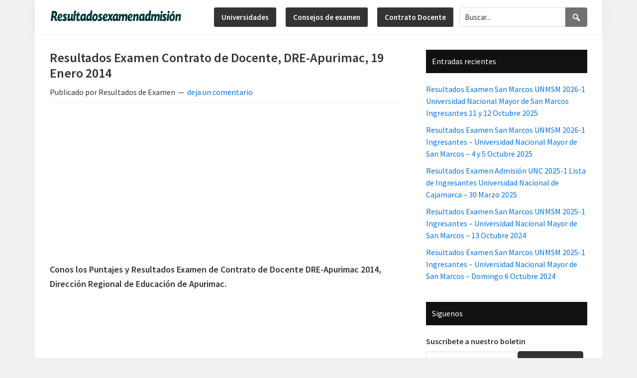

--- FILE ---
content_type: text/html; charset=UTF-8
request_url: https://resultadosexamenadmision.com/1266/resultados-examen-contrato-de-docente-dre-apurimac-19-enero-2014/
body_size: 17319
content:
<!DOCTYPE html>
<html lang="es">
<head >
<meta charset="UTF-8" />
<meta name="viewport" content="width=device-width, initial-scale=1" />
<meta name='robots' content='index, follow, max-image-preview:large, max-snippet:-1, max-video-preview:-1' />
	<style>img:is([sizes="auto" i], [sizes^="auto," i]) { contain-intrinsic-size: 3000px 1500px }</style>
	
<!-- Social Warfare v4.5.6 https://warfareplugins.com - BEGINNING OF OUTPUT -->
<style>
	@font-face {
		font-family: "sw-icon-font";
		src:url("https://resultadosexamenadmision.com/wp-content/plugins/social-warfare/assets/fonts/sw-icon-font.eot?ver=4.5.6");
		src:url("https://resultadosexamenadmision.com/wp-content/plugins/social-warfare/assets/fonts/sw-icon-font.eot?ver=4.5.6#iefix") format("embedded-opentype"),
		url("https://resultadosexamenadmision.com/wp-content/plugins/social-warfare/assets/fonts/sw-icon-font.woff?ver=4.5.6") format("woff"),
		url("https://resultadosexamenadmision.com/wp-content/plugins/social-warfare/assets/fonts/sw-icon-font.ttf?ver=4.5.6") format("truetype"),
		url("https://resultadosexamenadmision.com/wp-content/plugins/social-warfare/assets/fonts/sw-icon-font.svg?ver=4.5.6#1445203416") format("svg");
		font-weight: normal;
		font-style: normal;
		font-display:block;
	}
</style>
<!-- Social Warfare v4.5.6 https://warfareplugins.com - END OF OUTPUT -->


	<!-- This site is optimized with the Yoast SEO plugin v26.1.1 - https://yoast.com/wordpress/plugins/seo/ -->
	<title>Resultados Examen Contrato de Docente, DRE-Apurimac, 19 Enero 2014 - Resultados de Examen</title><style id="rocket-critical-css">html{line-height:1.15;-webkit-text-size-adjust:100%}body{margin:0}main{display:block}h1{font-size:2em;margin:.67em 0}a{background-color:transparent}strong{font-weight:bolder}img{border-style:none}button,input,textarea{font-family:inherit;font-size:100%;line-height:1.15;margin:0}button,input{overflow:visible}button{text-transform:none}[type=submit],button{-webkit-appearance:button}[type=submit]::-moz-focus-inner,button::-moz-focus-inner{border-style:none;padding:0}[type=submit]:-moz-focusring,button:-moz-focusring{outline:1px dotted ButtonText}textarea{overflow:auto}[type=search]{-webkit-appearance:textfield;outline-offset:-2px}[type=search]::-webkit-search-decoration{-webkit-appearance:none}::-webkit-file-upload-button{-webkit-appearance:button;font:inherit}html{box-sizing:border-box}*,*::before,*::after{box-sizing:inherit}.entry::before,.entry-content::before,.nav-primary::before,.site-container::before,.site-header::before,.site-inner::before,.widget::before,.wrap::before{content:" ";display:table}.entry::after,.entry-content::after,.nav-primary::after,.site-container::after,.site-header::after,.site-inner::after,.widget::after,.wrap::after{clear:both;content:" ";display:table}html{-moz-osx-font-smoothing:grayscale;-webkit-font-smoothing:antialiased}body{background-color:#fff;color:#333;font-family:"Source Sans Pro",sans-serif;font-size:18px;font-weight:400;line-height:1.625;margin:0;overflow-x:hidden}a{color:#0073e5;text-decoration:underline}p{margin:0 0 28px;padding:0}ul{margin:0;padding:0}li{list-style-type:none}strong{font-weight:700}i{font-style:italic}h1,h2,h3{font-family:"Source Sans Pro",sans-serif;font-weight:400;line-height:1.2;margin:0 0 20px}h1{font-size:30px}h2{font-size:27px}h3{font-size:24px}iframe,img{max-width:100%}img{height:auto;vertical-align:top}input,textarea{background-color:#fff;border:1px solid #ddd;color:#333;font-size:18px;font-weight:400;padding:15px;width:100%}::-ms-input-placeholder{color:#333;opacity:1}:-ms-input-placeholder{color:#333;opacity:1}::placeholder{color:#333;opacity:1}button,input[type="submit"]{background-color:#333;border:0;border-radius:5px;color:#fff;font-size:16px;font-weight:600;padding:15px 30px;text-align:center;text-decoration:none;white-space:normal;width:auto}input[type="search"]::-webkit-search-cancel-button,input[type="search"]::-webkit-search-results-button{display:none}.screen-reader-shortcut,.screen-reader-text{border:0;clip:rect(0,0,0,0);height:1px;overflow:hidden;position:absolute!important;width:1px;word-wrap:normal!important}.site-container{animation:fadein 1s;word-wrap:break-word}@keyframes fadein{from{opacity:0}to{opacity:1}}.site-inner{clear:both;margin:0 auto;padding:60px 30px 0}.search-form{overflow:hidden}.entry-title{font-size:30px;margin-bottom:10px}.widget-title{font-size:18px;font-weight:600;margin-bottom:20px}.widget{margin-bottom:40px}.widget ul>li:last-of-type{margin-bottom:0}.widget ul>li{margin-bottom:10px}.widget ul>li:last-of-type{padding-bottom:0}.genesis-skip-link{margin:0}.genesis-skip-link li{height:0;list-style:none;width:0}:focus{color:#333;outline:#ccc solid 1px}.site-header{background-color:#fff;box-shadow:0 0 20px rgba(0,0,0,0.05);padding:0 30px}.title-area{float:left;padding-bottom:25px;padding-top:25px}.wp-custom-logo .title-area{max-width:350px;padding-bottom:5px;padding-top:5px;width:100%}.wp-custom-logo .title-area img{width:auto}.site-title{font-size:20px;font-weight:600;line-height:1;margin-bottom:0}.wp-custom-logo .site-title{border:0;clip:rect(0,0,0,0);height:1px;overflow:hidden;position:absolute!important;width:1px;word-wrap:normal!important}.genesis-nav-menu{clear:both;line-height:1;width:100%}.genesis-nav-menu .menu-item{display:block;float:none;position:relative}.genesis-nav-menu a{color:#333;display:block;font-size:15px;font-weight:400;outline-offset:-1px;padding-bottom:12px;padding-top:12px;text-decoration:none}.genesis-responsive-menu{display:none;position:relative}.menu-toggle{background-color:transparent;border-width:0;color:#333;display:block;margin:0 auto;overflow:hidden;text-align:center;visibility:visible}.menu-toggle{float:right;line-height:20px;margin-bottom:10px;margin-top:10px;padding:15px 0;position:relative;z-index:1000}.site-header .menu-toggle::before{float:left;margin-right:5px;position:relative;text-rendering:auto;top:1px}.nav-primary{clear:left;padding-bottom:15px;padding-top:15px;width:100%}.entry{margin-bottom:40px}p.entry-meta{font-size:16px;margin-bottom:0}.entry-header .entry-meta{margin-bottom:20px}.entry-comments-link::before{content:"\2014";margin:0 6px 0 2px}.comment-respond input[type="url"]{width:50%}.comment-respond label{display:block;margin-right:12px}.sidebar{font-size:16px;line-height:1.5}.sidebar .widget{margin-bottom:40px}@media only screen and (min-width:960px){.site-header{position:-webkit-sticky;position:sticky;top:0;z-index:9999}.genesis-nav-menu .menu-item{display:inline-block}.genesis-nav-menu>.menu-highlight>a{background-color:#333;border-radius:3px;color:#fff;font-weight:600;margin-left:15px;padding-left:20px;padding-right:20px}.genesis-responsive-menu{display:block;padding-top:15px}.menu-toggle{display:none;visibility:hidden}.nav-primary{clear:none;float:right;width:auto}.nav-primary .genesis-nav-menu a{padding-left:15px;padding-right:15px}.site-inner{max-width:1140px}.content{float:left;width:65%}.sidebar{float:right;width:30%}.entry{margin-bottom:60px}}.screen-reader-text{border:0;clip:rect(1px,1px,1px,1px);-webkit-clip-path:inset(50%);clip-path:inset(50%);height:1px;margin:-1px;overflow:hidden;padding:0;position:absolute;width:1px;word-wrap:normal!important}.swp_social_panel.swp_default_full_color a{color:white}.swp_social_panel.swp_flat_fresh.swp_default_full_color .swp_facebook{border:1px solid #1877f2}.swp_social_panel.swp_default_full_color .swp_facebook{background:#1877f2;border:1px solid #0b5fcc}.swp_social_panel.swp_flat_fresh.swp_default_full_color .swp_linkedin{border:1px solid #2767b1}.swp_social_panel.swp_default_full_color .swp_linkedin{background:#2767b1;border:1px solid #1e4f87}.swp_social_panel.swp_flat_fresh.swp_default_full_color .swp_pinterest{border:1px solid #e60023}.swp_social_panel.swp_default_full_color .swp_pinterest{background:#e60023;border:1px solid #b3001b}.swp_social_panel.swp_flat_fresh.swp_default_full_color .swp_twitter{border:1px solid #1da1f2}.swp_social_panel.swp_default_full_color .swp_twitter{background:#1da1f2;border:1px solid #0c85d0}.scale-100{transform:scale(1)}.swp_social_panel{clear:both;display:flex;height:34px;line-height:1;margin-bottom:20px!important;margin-top:20px!important;overflow:hidden;padding:0;align-items:stretch;-webkit-box-align:stretch;-moz-box-align:stretch;-webkit-box-pack:justify;-moz-box-pack:justify;direction:ltr;-ms-flex-align:stretch;-ms-flex-line-pack:center;-ms-flex-pack:justify;flex-wrap:wrap;justify-content:space-between}.swp_social_panel .nc_tweetContainer a.nc_tweet,.swp_social_panel .nc_tweetContainer.total_shares .swp_count{display:block;display:flex;font-family:Lato,sans-serif;font-size:18px!important;font-weight:bold;height:30px;text-decoration:none;text-decoration:none!important;text-transform:none;flex-flow:row wrap;box-shadow:none}.swp_social_panel .nc_tweetContainer:not(.total_shares):not(.total_sharesalt){border-radius:2px;float:left;font-family:Lato;height:32px;margin:0 5px 3px 5px;min-width:34px;overflow:hidden;text-align:center}.swp_social_panel .nc_tweetContainer .spaceManWilly{display:block;width:120px}.swp_social_panel .swp_label{display:block;font-size:9px!important;margin-top:13px;position:absolute;text-align:center!important;text-transform:uppercase}.swp_social_panel .swp_share{display:block;float:right;float:left;font-size:14px;font-weight:normal;height:30px;line-height:32px;margin:0 0 0 6px;max-width:none!important}.swp_social_panel .total_shares{background:transparent!important;border:none!important;border-radius:2px;color:white;display:block;font-size:19px;padding:0 10px;flex:none!important}.swp_social_panel .total_shares .swp_count{line-height:30px}.swp_social_panel .total_shares .swp_label{font-size:10px;vertical-align:middle}.swp_social_panel .total_shares.total_sharesalt{background:transparent!important;border:none!important}.swp_social_panel .total_shares.total_sharesalt:before{content:"G";display:inline-block;font-family:sw-icon-font;margin-top:7px;vertical-align:top}.swp_social_panel .total_shares.total_sharesalt.total_sharesalt{background:transparent!important;border:none;color:#474b4d;margin-left:0!important;margin-bottom:10px!important}.swp_social_panel .total_shares.total_sharesalt .swp_count{color:#474b4d;font-size:24px}.swp_social_panel .total_shares.total_sharesalt .swp_label{color:#474b4d;letter-spacing:0;min-width:40px}.swp_social_panel a .swp_count{font-size:14px}.swp_social_panel a .swp_count.swp_hide{margin:0 auto;width:auto}.swp_social_panel:not(.nc_floater):not(.swp_social_panelSide){width:100%!important}.swp_social_panel:not(.swp_social_panelSide) .nc_tweetContainer{flex:1}.swp_social_panel:not(.swp_social_panelSide) .nc_tweetContainer:nth-child(1){margin-left:0}.swp_social_panel:not(.swp_social_panelSide) .nc_tweetContainer:nth-last-child(1){margin-right:0}.swp_social_panel:not(.swp_social_panelSide) div.total_shares.total_sharesalt:before{content:"G";display:inline-block;font-family:sw-icon-font;margin-top:7px;vertical-align:top}.swp_social_panel:not(.swp_social_panelSide) div.total_shares.total_sharesalt .swp_count{display:inline-block;line-height:0;margin-left:8px;margin-top:12px;min-width:45px;position:relative;vertical-align:middle}.swp_social_panel:not(.swp_social_panelSide) div.total_shares.total_sharesalt:nth-child(1){margin-left:0;margin-right:15px;padding-left:0}.swp_social_panel span:before{content:initial!important}.swp_social_panel .iconFiller{font-size:18px;margin:0 auto;display:block;float:left;height:30px;overflow:hidden;width:30px}.swp_social_panel .sw{float:left;height:30px;line-height:32px;margin:1px 5px 0;text-shadow:none!important;width:20px}.sw{display:inline-block;font-family:sw-icon-font!important;font-size:inherit;-moz-osx-font-smoothing:grayscale;-webkit-font-smoothing:antialiased;font-style:normal;font-weight:normal;text-rendering:auto;text-transform:none!important;transform:translate(0,0);-webkit-transform:translate(0,0);-moz-transform:translate(0,0);-ms-transform:translate(0,0);-o-transform:translate(0,0);transform:translate(0,0)}.sw:before{display:block!important}i.swp_facebook_icon:before{content:"k"}i.swp_linkedin_icon:before{content:"s"}i.swp_pinterest_icon:before{content:"A"}i.swp_twitter_icon:before{content:"N"}.swp-content-locator{display:none!important;margin:0!important}</style><link rel="preload" href="https://resultadosexamenadmision.com/wp-content/cache/min/1/f1147946e044f4e3bbb63cfdfcbc074d.css" data-rocket-async="style" as="style" onload="this.onload=null;this.rel='stylesheet'" media="all" data-minify="1" />
	<link rel="canonical" href="https://resultadosexamenadmision.com/1266/resultados-examen-contrato-de-docente-dre-apurimac-19-enero-2014/" />
	<meta property="og:locale" content="es_ES" />
	<meta property="og:type" content="article" />
	<meta property="og:title" content="Resultados Examen Contrato de Docente, DRE-Apurimac, 19 Enero 2014 - Resultados de Examen" />
	<meta property="og:description" content="Conos los Puntajes y Resultados Examen de Contrato de Docente DRE-Apurimac 2014, Dirección Regional de Educación de Apurimac. En esta región se presentaron un total de 3458 postulantes, quienes pugnan por un cupo de 2403 Plazas Vacantes. En la Dirección Regional de Educación de Apurimac participan los siguientes Ugeles: UGEL Abancay UGEL Antabamba UGEL Aymaraes UGEL Grau UGEL Andahuaylas UGEL [&hellip;]" />
	<meta property="og:url" content="https://resultadosexamenadmision.com/1266/resultados-examen-contrato-de-docente-dre-apurimac-19-enero-2014/" />
	<meta property="og:site_name" content="Resultados de Examen de Admision" />
	<meta property="article:publisher" content="https://www.facebook.com/resultadosdeexamen/" />
	<meta property="article:published_time" content="2014-01-20T23:33:25+00:00" />
	<meta property="article:modified_time" content="2014-01-20T23:35:26+00:00" />
	<meta name="author" content="Resultados de Examen" />
	<meta name="twitter:card" content="summary_large_image" />
	<meta name="twitter:label1" content="Escrito por" />
	<meta name="twitter:data1" content="Resultados de Examen" />
	<meta name="twitter:label2" content="Tiempo de lectura" />
	<meta name="twitter:data2" content="1 minuto" />
	<script type="application/ld+json" class="yoast-schema-graph">{"@context":"https://schema.org","@graph":[{"@type":"Article","@id":"https://resultadosexamenadmision.com/1266/resultados-examen-contrato-de-docente-dre-apurimac-19-enero-2014/#article","isPartOf":{"@id":"https://resultadosexamenadmision.com/1266/resultados-examen-contrato-de-docente-dre-apurimac-19-enero-2014/"},"author":{"name":"Resultados de Examen","@id":"https://resultadosexamenadmision.com/#/schema/person/b91f6612325e1eeed4a2c58c7f199827"},"headline":"Resultados Examen Contrato de Docente, DRE-Apurimac, 19 Enero 2014","datePublished":"2014-01-20T23:33:25+00:00","dateModified":"2014-01-20T23:35:26+00:00","mainEntityOfPage":{"@id":"https://resultadosexamenadmision.com/1266/resultados-examen-contrato-de-docente-dre-apurimac-19-enero-2014/"},"wordCount":122,"commentCount":0,"publisher":{"@id":"https://resultadosexamenadmision.com/#organization"},"articleSection":["Resultados CONTRATO DE DOCENTE 2020 - Ministerio de Educación - MINEDU"],"inLanguage":"es","potentialAction":[{"@type":"CommentAction","name":"Comment","target":["https://resultadosexamenadmision.com/1266/resultados-examen-contrato-de-docente-dre-apurimac-19-enero-2014/#respond"]}]},{"@type":"WebPage","@id":"https://resultadosexamenadmision.com/1266/resultados-examen-contrato-de-docente-dre-apurimac-19-enero-2014/","url":"https://resultadosexamenadmision.com/1266/resultados-examen-contrato-de-docente-dre-apurimac-19-enero-2014/","name":"Resultados Examen Contrato de Docente, DRE-Apurimac, 19 Enero 2014 - Resultados de Examen","isPartOf":{"@id":"https://resultadosexamenadmision.com/#website"},"datePublished":"2014-01-20T23:33:25+00:00","dateModified":"2014-01-20T23:35:26+00:00","breadcrumb":{"@id":"https://resultadosexamenadmision.com/1266/resultados-examen-contrato-de-docente-dre-apurimac-19-enero-2014/#breadcrumb"},"inLanguage":"es","potentialAction":[{"@type":"ReadAction","target":["https://resultadosexamenadmision.com/1266/resultados-examen-contrato-de-docente-dre-apurimac-19-enero-2014/"]}]},{"@type":"BreadcrumbList","@id":"https://resultadosexamenadmision.com/1266/resultados-examen-contrato-de-docente-dre-apurimac-19-enero-2014/#breadcrumb","itemListElement":[{"@type":"ListItem","position":1,"name":"Portada","item":"https://resultadosexamenadmision.com/"},{"@type":"ListItem","position":2,"name":"Resultados Examen Contrato de Docente, DRE-Apurimac, 19 Enero 2014"}]},{"@type":"WebSite","@id":"https://resultadosexamenadmision.com/#website","url":"https://resultadosexamenadmision.com/","name":"Resultados de Examen de Admision","description":"","publisher":{"@id":"https://resultadosexamenadmision.com/#organization"},"potentialAction":[{"@type":"SearchAction","target":{"@type":"EntryPoint","urlTemplate":"https://resultadosexamenadmision.com/?s={search_term_string}"},"query-input":{"@type":"PropertyValueSpecification","valueRequired":true,"valueName":"search_term_string"}}],"inLanguage":"es"},{"@type":"Organization","@id":"https://resultadosexamenadmision.com/#organization","name":"Resultados de Examen","url":"https://resultadosexamenadmision.com/","logo":{"@type":"ImageObject","inLanguage":"es","@id":"https://resultadosexamenadmision.com/#/schema/logo/image/","url":"https://resultadosexamenadmision.com/wp-content/uploads/2014/02/examen-de-admision.png","contentUrl":"https://resultadosexamenadmision.com/wp-content/uploads/2014/02/examen-de-admision.png","width":360,"height":360,"caption":"Resultados de Examen"},"image":{"@id":"https://resultadosexamenadmision.com/#/schema/logo/image/"},"sameAs":["https://www.facebook.com/resultadosdeexamen/"]},{"@type":"Person","@id":"https://resultadosexamenadmision.com/#/schema/person/b91f6612325e1eeed4a2c58c7f199827","name":"Resultados de Examen","image":{"@type":"ImageObject","inLanguage":"es","@id":"https://resultadosexamenadmision.com/#/schema/person/image/","url":"https://secure.gravatar.com/avatar/bdf6a875a3b41055996ec5bbb8d68e9ce5429358e2debd817182495c5bc6b8e9?s=96&d=mm&r=g","contentUrl":"https://secure.gravatar.com/avatar/bdf6a875a3b41055996ec5bbb8d68e9ce5429358e2debd817182495c5bc6b8e9?s=96&d=mm&r=g","caption":"Resultados de Examen"}}]}</script>
	<!-- / Yoast SEO plugin. -->


<link rel="amphtml" href="https://resultadosexamenadmision.com/1266/resultados-examen-contrato-de-docente-dre-apurimac-19-enero-2014/amp/" /><meta name="generator" content="AMP for WP 1.1.7.1"/><link rel='dns-prefetch' href='//fonts.googleapis.com' />
<link href='https://fonts.gstatic.com' crossorigin rel='preconnect' />
<link rel="alternate" type="application/rss+xml" title="Resultados de Examen de Admision &raquo; Feed" href="https://resultadosexamenadmision.com/feed/" />
<link rel="alternate" type="application/rss+xml" title="Resultados de Examen de Admision &raquo; Feed de los comentarios" href="https://resultadosexamenadmision.com/comments/feed/" />
<link rel="alternate" type="application/rss+xml" title="Resultados de Examen de Admision &raquo; Comentario Resultados Examen Contrato de Docente, DRE-Apurimac, 19 Enero 2014 del feed" href="https://resultadosexamenadmision.com/1266/resultados-examen-contrato-de-docente-dre-apurimac-19-enero-2014/feed/" />


<style id='genesis-sample-inline-css'>

		.wp-custom-logo .site-container .title-area {
			max-width: 267px;
		}
		
		.wp-custom-logo .title-area {
			padding-top: 17px;
		}
		
</style>
<style id='wp-emoji-styles-inline-css'>

	img.wp-smiley, img.emoji {
		display: inline !important;
		border: none !important;
		box-shadow: none !important;
		height: 1em !important;
		width: 1em !important;
		margin: 0 0.07em !important;
		vertical-align: -0.1em !important;
		background: none !important;
		padding: 0 !important;
	}
</style>

<style id='classic-theme-styles-inline-css'>
/*! This file is auto-generated */
.wp-block-button__link{color:#fff;background-color:#32373c;border-radius:9999px;box-shadow:none;text-decoration:none;padding:calc(.667em + 2px) calc(1.333em + 2px);font-size:1.125em}.wp-block-file__button{background:#32373c;color:#fff;text-decoration:none}
</style>
<style id='global-styles-inline-css'>
:root{--wp--preset--aspect-ratio--square: 1;--wp--preset--aspect-ratio--4-3: 4/3;--wp--preset--aspect-ratio--3-4: 3/4;--wp--preset--aspect-ratio--3-2: 3/2;--wp--preset--aspect-ratio--2-3: 2/3;--wp--preset--aspect-ratio--16-9: 16/9;--wp--preset--aspect-ratio--9-16: 9/16;--wp--preset--color--black: #000000;--wp--preset--color--cyan-bluish-gray: #abb8c3;--wp--preset--color--white: #ffffff;--wp--preset--color--pale-pink: #f78da7;--wp--preset--color--vivid-red: #cf2e2e;--wp--preset--color--luminous-vivid-orange: #ff6900;--wp--preset--color--luminous-vivid-amber: #fcb900;--wp--preset--color--light-green-cyan: #7bdcb5;--wp--preset--color--vivid-green-cyan: #00d084;--wp--preset--color--pale-cyan-blue: #8ed1fc;--wp--preset--color--vivid-cyan-blue: #0693e3;--wp--preset--color--vivid-purple: #9b51e0;--wp--preset--color--theme-primary: #0073e5;--wp--preset--color--theme-secondary: #0073e5;--wp--preset--gradient--vivid-cyan-blue-to-vivid-purple: linear-gradient(135deg,rgba(6,147,227,1) 0%,rgb(155,81,224) 100%);--wp--preset--gradient--light-green-cyan-to-vivid-green-cyan: linear-gradient(135deg,rgb(122,220,180) 0%,rgb(0,208,130) 100%);--wp--preset--gradient--luminous-vivid-amber-to-luminous-vivid-orange: linear-gradient(135deg,rgba(252,185,0,1) 0%,rgba(255,105,0,1) 100%);--wp--preset--gradient--luminous-vivid-orange-to-vivid-red: linear-gradient(135deg,rgba(255,105,0,1) 0%,rgb(207,46,46) 100%);--wp--preset--gradient--very-light-gray-to-cyan-bluish-gray: linear-gradient(135deg,rgb(238,238,238) 0%,rgb(169,184,195) 100%);--wp--preset--gradient--cool-to-warm-spectrum: linear-gradient(135deg,rgb(74,234,220) 0%,rgb(151,120,209) 20%,rgb(207,42,186) 40%,rgb(238,44,130) 60%,rgb(251,105,98) 80%,rgb(254,248,76) 100%);--wp--preset--gradient--blush-light-purple: linear-gradient(135deg,rgb(255,206,236) 0%,rgb(152,150,240) 100%);--wp--preset--gradient--blush-bordeaux: linear-gradient(135deg,rgb(254,205,165) 0%,rgb(254,45,45) 50%,rgb(107,0,62) 100%);--wp--preset--gradient--luminous-dusk: linear-gradient(135deg,rgb(255,203,112) 0%,rgb(199,81,192) 50%,rgb(65,88,208) 100%);--wp--preset--gradient--pale-ocean: linear-gradient(135deg,rgb(255,245,203) 0%,rgb(182,227,212) 50%,rgb(51,167,181) 100%);--wp--preset--gradient--electric-grass: linear-gradient(135deg,rgb(202,248,128) 0%,rgb(113,206,126) 100%);--wp--preset--gradient--midnight: linear-gradient(135deg,rgb(2,3,129) 0%,rgb(40,116,252) 100%);--wp--preset--font-size--small: 12px;--wp--preset--font-size--medium: 20px;--wp--preset--font-size--large: 20px;--wp--preset--font-size--x-large: 42px;--wp--preset--font-size--normal: 18px;--wp--preset--font-size--larger: 24px;--wp--preset--spacing--20: 0.44rem;--wp--preset--spacing--30: 0.67rem;--wp--preset--spacing--40: 1rem;--wp--preset--spacing--50: 1.5rem;--wp--preset--spacing--60: 2.25rem;--wp--preset--spacing--70: 3.38rem;--wp--preset--spacing--80: 5.06rem;--wp--preset--shadow--natural: 6px 6px 9px rgba(0, 0, 0, 0.2);--wp--preset--shadow--deep: 12px 12px 50px rgba(0, 0, 0, 0.4);--wp--preset--shadow--sharp: 6px 6px 0px rgba(0, 0, 0, 0.2);--wp--preset--shadow--outlined: 6px 6px 0px -3px rgba(255, 255, 255, 1), 6px 6px rgba(0, 0, 0, 1);--wp--preset--shadow--crisp: 6px 6px 0px rgba(0, 0, 0, 1);}:where(.is-layout-flex){gap: 0.5em;}:where(.is-layout-grid){gap: 0.5em;}body .is-layout-flex{display: flex;}.is-layout-flex{flex-wrap: wrap;align-items: center;}.is-layout-flex > :is(*, div){margin: 0;}body .is-layout-grid{display: grid;}.is-layout-grid > :is(*, div){margin: 0;}:where(.wp-block-columns.is-layout-flex){gap: 2em;}:where(.wp-block-columns.is-layout-grid){gap: 2em;}:where(.wp-block-post-template.is-layout-flex){gap: 1.25em;}:where(.wp-block-post-template.is-layout-grid){gap: 1.25em;}.has-black-color{color: var(--wp--preset--color--black) !important;}.has-cyan-bluish-gray-color{color: var(--wp--preset--color--cyan-bluish-gray) !important;}.has-white-color{color: var(--wp--preset--color--white) !important;}.has-pale-pink-color{color: var(--wp--preset--color--pale-pink) !important;}.has-vivid-red-color{color: var(--wp--preset--color--vivid-red) !important;}.has-luminous-vivid-orange-color{color: var(--wp--preset--color--luminous-vivid-orange) !important;}.has-luminous-vivid-amber-color{color: var(--wp--preset--color--luminous-vivid-amber) !important;}.has-light-green-cyan-color{color: var(--wp--preset--color--light-green-cyan) !important;}.has-vivid-green-cyan-color{color: var(--wp--preset--color--vivid-green-cyan) !important;}.has-pale-cyan-blue-color{color: var(--wp--preset--color--pale-cyan-blue) !important;}.has-vivid-cyan-blue-color{color: var(--wp--preset--color--vivid-cyan-blue) !important;}.has-vivid-purple-color{color: var(--wp--preset--color--vivid-purple) !important;}.has-black-background-color{background-color: var(--wp--preset--color--black) !important;}.has-cyan-bluish-gray-background-color{background-color: var(--wp--preset--color--cyan-bluish-gray) !important;}.has-white-background-color{background-color: var(--wp--preset--color--white) !important;}.has-pale-pink-background-color{background-color: var(--wp--preset--color--pale-pink) !important;}.has-vivid-red-background-color{background-color: var(--wp--preset--color--vivid-red) !important;}.has-luminous-vivid-orange-background-color{background-color: var(--wp--preset--color--luminous-vivid-orange) !important;}.has-luminous-vivid-amber-background-color{background-color: var(--wp--preset--color--luminous-vivid-amber) !important;}.has-light-green-cyan-background-color{background-color: var(--wp--preset--color--light-green-cyan) !important;}.has-vivid-green-cyan-background-color{background-color: var(--wp--preset--color--vivid-green-cyan) !important;}.has-pale-cyan-blue-background-color{background-color: var(--wp--preset--color--pale-cyan-blue) !important;}.has-vivid-cyan-blue-background-color{background-color: var(--wp--preset--color--vivid-cyan-blue) !important;}.has-vivid-purple-background-color{background-color: var(--wp--preset--color--vivid-purple) !important;}.has-black-border-color{border-color: var(--wp--preset--color--black) !important;}.has-cyan-bluish-gray-border-color{border-color: var(--wp--preset--color--cyan-bluish-gray) !important;}.has-white-border-color{border-color: var(--wp--preset--color--white) !important;}.has-pale-pink-border-color{border-color: var(--wp--preset--color--pale-pink) !important;}.has-vivid-red-border-color{border-color: var(--wp--preset--color--vivid-red) !important;}.has-luminous-vivid-orange-border-color{border-color: var(--wp--preset--color--luminous-vivid-orange) !important;}.has-luminous-vivid-amber-border-color{border-color: var(--wp--preset--color--luminous-vivid-amber) !important;}.has-light-green-cyan-border-color{border-color: var(--wp--preset--color--light-green-cyan) !important;}.has-vivid-green-cyan-border-color{border-color: var(--wp--preset--color--vivid-green-cyan) !important;}.has-pale-cyan-blue-border-color{border-color: var(--wp--preset--color--pale-cyan-blue) !important;}.has-vivid-cyan-blue-border-color{border-color: var(--wp--preset--color--vivid-cyan-blue) !important;}.has-vivid-purple-border-color{border-color: var(--wp--preset--color--vivid-purple) !important;}.has-vivid-cyan-blue-to-vivid-purple-gradient-background{background: var(--wp--preset--gradient--vivid-cyan-blue-to-vivid-purple) !important;}.has-light-green-cyan-to-vivid-green-cyan-gradient-background{background: var(--wp--preset--gradient--light-green-cyan-to-vivid-green-cyan) !important;}.has-luminous-vivid-amber-to-luminous-vivid-orange-gradient-background{background: var(--wp--preset--gradient--luminous-vivid-amber-to-luminous-vivid-orange) !important;}.has-luminous-vivid-orange-to-vivid-red-gradient-background{background: var(--wp--preset--gradient--luminous-vivid-orange-to-vivid-red) !important;}.has-very-light-gray-to-cyan-bluish-gray-gradient-background{background: var(--wp--preset--gradient--very-light-gray-to-cyan-bluish-gray) !important;}.has-cool-to-warm-spectrum-gradient-background{background: var(--wp--preset--gradient--cool-to-warm-spectrum) !important;}.has-blush-light-purple-gradient-background{background: var(--wp--preset--gradient--blush-light-purple) !important;}.has-blush-bordeaux-gradient-background{background: var(--wp--preset--gradient--blush-bordeaux) !important;}.has-luminous-dusk-gradient-background{background: var(--wp--preset--gradient--luminous-dusk) !important;}.has-pale-ocean-gradient-background{background: var(--wp--preset--gradient--pale-ocean) !important;}.has-electric-grass-gradient-background{background: var(--wp--preset--gradient--electric-grass) !important;}.has-midnight-gradient-background{background: var(--wp--preset--gradient--midnight) !important;}.has-small-font-size{font-size: var(--wp--preset--font-size--small) !important;}.has-medium-font-size{font-size: var(--wp--preset--font-size--medium) !important;}.has-large-font-size{font-size: var(--wp--preset--font-size--large) !important;}.has-x-large-font-size{font-size: var(--wp--preset--font-size--x-large) !important;}
:where(.wp-block-post-template.is-layout-flex){gap: 1.25em;}:where(.wp-block-post-template.is-layout-grid){gap: 1.25em;}
:where(.wp-block-columns.is-layout-flex){gap: 2em;}:where(.wp-block-columns.is-layout-grid){gap: 2em;}
:root :where(.wp-block-pullquote){font-size: 1.5em;line-height: 1.6;}
</style>

<link rel='preload'  href='https://fonts.googleapis.com/css?family=Source+Sans+Pro%3A400%2C400i%2C600%2C700&#038;display=swap&#038;ver=3.4.0' data-rocket-async="style" as="style" onload="this.onload=null;this.rel='stylesheet'" media='all' />


<style id='genesis-sample-gutenberg-inline-css'>
.gb-block-post-grid .gb-post-grid-items h2 a:hover {
	color: #0073e5;
}

.site-container .wp-block-button .wp-block-button__link {
	background-color: #0073e5;
}

.wp-block-button .wp-block-button__link:not(.has-background),
.wp-block-button .wp-block-button__link:not(.has-background):focus,
.wp-block-button .wp-block-button__link:not(.has-background):hover {
	color: #ffffff;
}

.site-container .wp-block-button.is-style-outline .wp-block-button__link {
	color: #0073e5;
}

.site-container .wp-block-button.is-style-outline .wp-block-button__link:focus,
.site-container .wp-block-button.is-style-outline .wp-block-button__link:hover {
	color: #2396ff;
}		.site-container .has-small-font-size {
			font-size: 12px;
		}		.site-container .has-normal-font-size {
			font-size: 18px;
		}		.site-container .has-large-font-size {
			font-size: 20px;
		}		.site-container .has-larger-font-size {
			font-size: 24px;
		}		.site-container .has-theme-primary-color,
		.site-container .wp-block-button .wp-block-button__link.has-theme-primary-color,
		.site-container .wp-block-button.is-style-outline .wp-block-button__link.has-theme-primary-color {
			color: #0073e5;
		}

		.site-container .has-theme-primary-background-color,
		.site-container .wp-block-button .wp-block-button__link.has-theme-primary-background-color,
		.site-container .wp-block-pullquote.is-style-solid-color.has-theme-primary-background-color {
			background-color: #0073e5;
		}		.site-container .has-theme-secondary-color,
		.site-container .wp-block-button .wp-block-button__link.has-theme-secondary-color,
		.site-container .wp-block-button.is-style-outline .wp-block-button__link.has-theme-secondary-color {
			color: #0073e5;
		}

		.site-container .has-theme-secondary-background-color,
		.site-container .wp-block-button .wp-block-button__link.has-theme-secondary-background-color,
		.site-container .wp-block-pullquote.is-style-solid-color.has-theme-secondary-background-color {
			background-color: #0073e5;
		}
</style>

<script src="https://resultadosexamenadmision.com/wp-includes/js/jquery/jquery.min.js?ver=3.7.1" id="jquery-core-js"></script>
<link rel="https://api.w.org/" href="https://resultadosexamenadmision.com/wp-json/" /><link rel="alternate" title="JSON" type="application/json" href="https://resultadosexamenadmision.com/wp-json/wp/v2/posts/1266" /><link rel="EditURI" type="application/rsd+xml" title="RSD" href="https://resultadosexamenadmision.com/xmlrpc.php?rsd" />
<meta name="generator" content="WordPress 6.8.3" />
<link rel='shortlink' href='https://resultadosexamenadmision.com/?p=1266' />
<link rel="alternate" title="oEmbed (JSON)" type="application/json+oembed" href="https://resultadosexamenadmision.com/wp-json/oembed/1.0/embed?url=https%3A%2F%2Fresultadosexamenadmision.com%2F1266%2Fresultados-examen-contrato-de-docente-dre-apurimac-19-enero-2014%2F" />
<link rel="alternate" title="oEmbed (XML)" type="text/xml+oembed" href="https://resultadosexamenadmision.com/wp-json/oembed/1.0/embed?url=https%3A%2F%2Fresultadosexamenadmision.com%2F1266%2Fresultados-examen-contrato-de-docente-dre-apurimac-19-enero-2014%2F&#038;format=xml" />
<script async src="https://pagead2.googlesyndication.com/pagead/js/adsbygoogle.js"></script>
<script>
     (adsbygoogle = window.adsbygoogle || []).push({
          google_ad_client: "ca-pub-2923719022234532",
          enable_page_level_ads: true
     });
</script><link rel="icon" href="https://resultadosexamenadmision.com/wp-content/uploads/2019/12/cropped-Resultados-de-examen-32x32.png" sizes="32x32" />
<link rel="icon" href="https://resultadosexamenadmision.com/wp-content/uploads/2019/12/cropped-Resultados-de-examen-192x192.png" sizes="192x192" />
<link rel="apple-touch-icon" href="https://resultadosexamenadmision.com/wp-content/uploads/2019/12/cropped-Resultados-de-examen-180x180.png" />
<meta name="msapplication-TileImage" content="https://resultadosexamenadmision.com/wp-content/uploads/2019/12/cropped-Resultados-de-examen-270x270.png" />
		<style id="wp-custom-css">
			body {
    background-color: #f1f1f1;
}

a {
    text-decoration: none;
}

b, strong {
    font-weight: 600;
}

.site-inner {
    background: #fff;
	  margin-top: 0px;
	  padding: 30px 30px 0;
}

.site-footer {
margin: 0px auto;
    max-width: 1140px;
	  position: inherit;
	  background-color: #333;
	  color: #fff;
}

.site-footer a {
    color: #ccc;
    text-decoration: none;
}

.site-header, .footer-widgets {
    border-bottom: solid 1px #e9e9e9;
margin: 0px auto;
    max-width: 1140px;
	      position: inherit;
}

.footer-widgets .widget-title {
    background: none;
    color: #222;
    font-size: 20px;
    font-weight: 600;
    padding: 0px;
}

.comment-respond h3, .entry-comments h3 {
    background-color: #111;
    color: #ffffff;
    padding: 14px 12px;
    text-transform: none;
    font-size: 16px;
}

/* comentarios
--------------------- */
.comment-list li {
    padding: 20px 0 0 34px;
}

.comment {
    border-top: 1px solid #ddd;
    margin-top: 20px;
}

.comment a {
    color: #333;
}

.comment-author {
    font-weight: 600;
}

.comment-header {
    margin-bottom: 0px;
}

.comment-reply-link {
    border: solid 1px #ccc;
    padding: 4px 18px;
    font-size: 15px;
}

.comment-reply {
    margin-bottom: 8px;
}

.comment-form-url{
	display:none;
}

button, input[type="button"], input[type="reset"], input[type="submit"], .button, .entry-content .button {
	    font-weight: 400;
}

.entry-content img {
    border: 1px solid #ddd;
}

.wp-caption-text {
    padding: 8px;
    background: #f5f5f5;
}

input, select, textarea {
    padding: 12px;
}

.entry-title {
    font-weight: 600;
    font-size: 26px;
}

.breadcrumb {
    margin-bottom: 8px;
    font-size: 14px;
    padding: 0px;
    border-bottom: none;
    color: #c3c3c3;
}

.single .entry-header .entry-meta {
    margin-bottom: 12px;
    padding-bottom: 8px;
    border-bottom: 1px solid #eee;
}

.entry, .entry-comments, .entry-pings {
    margin-bottom: 24px;
}

.entry-content h2 {
    font-weight: 600;
    font-size: 24px!important;
}

/* Vista Moviles
--------------------- */
@media only screen and (max-width: 1139px)  {
.entry-title {
    font-size: 24px;
}

.site-inner {
    padding: 20px 20px 0;
}

.site-header {
    padding: 0 20px;
}

.menu-highlight a {
    font-size: 16px!important;
}
}

@media only screen and (max-width: 767px)  {

.site-inner {
padding: 20px 3% 0;
}

.site-header {
padding: 20px 3% 0;
}
	
.entry-content ol {
    padding-left: 5px!important;
}
	
.entry-content ul {
    padding-left: 30px;
}
}

.widget-title {
    background: #111;
    font-size: 16px;
    padding: 14px 12px;
    color: #fff;
    font-weight: 400;
}

/* Tables
------------------------ */
table {
    border: 1px solid #e5e5e5;
}

th {
background: #f7f7f7;
padding: 9px 4px;
}

td {
padding: 4px;
border: 1px solid #e5e5e5;
}

td:first-child, th:first-child {
    padding-left: 5px;
}

/* relacionados
--------------------- */
.related {
overflow: hidden;
}

.related-posts-list {
overflow: hidden;
margin: 14px 0px 14px 0px;
text-align: center;
}

.related-post {
    float: left;
    width: 100%;
    padding: 6px 0px;
    text-align: center;
	  line-height: 1.3;
}

.related-post-title {
float: left;
text-align: left;
}

.related-title {
    background: #111;
	  font-size: 16px;
    padding: 10px 12px;
	  color: #fff;
}

.related-post img {
border: 1px solid #ddd;
}

.wpselect_before_post_content .widget {
text-align: center;
margin-bottom: 16px;
margin-top: 24px;
}
 
.wpselect_after_post_content .widget {
text-align: center;
margin-bottom: 28px;
}

.widget_text .widget-title {
text-align: left;
}

/* Easy Social Share Buttons
--------------------- */
.essb_links {
    background: #f7f7f7;
    padding: 8px 0px 8px 5px;
}

@media (min-width: 768px) {
.essb_links .essb_link_whatsapp {
    display: none;
}
}

@media (max-width: 768px) {
.essb_links li a .essb_network_name {
    display: none;
}
}

/* Anchura portada
--------------------- */
.full-width-content .content {
    width: 100%;
}

/* Portada
--------------------- */
.home .entry-header h1 {
    text-align: center;
    margin-bottom: 20px;
    font-weight: 600;
}

blockquote {
    background: #f9f8f5;
    border-radius: 5px;
    border: 2px solid #f4f2e9;
    margin: 24px 0px;
    padding: 24px 20px 1px 20px;
    font-style: normal;
}

.featured-content .entry-title {
    font-size: 17px;
    margin-top: 0px;
	  margin-bottom: 10px;
}

/* Lista y Números
--------------------- */
.entry-content ol {
    counter-reset: li;
    list-style: none;
	 padding-left: 12px;
}

.entry-content ul > li {
    padding-bottom: 10px;
}

.entry-content ol li {
	position: relative;
	padding-left: 50px;
	min-height: 52px;
	padding-bottom: 16px;
}

.entry-content ol > li {
    list-style-type: none;
}

.entry-content ol li:before {
content: counter(li);
    counter-increment: li;
    color: #fff;
    background: #F32539;
    border-radius: 50%;
    font-size: 19px;
    width: 38px;
	  height: 38px;
    font-weight: 600;
    line-height: 35px;
    text-align: center;
    display: block;
    position: absolute;
    top: 0;
    left: 0;
}

/* content-views
--------------------- */
.pt-cv-wrapper img {
    width: 100%;
}

.pt-cv-view .pt-cv-title {
    font-size: 18px;
}

.pt-cv-view .pt-cv-title a {
    color: #333;
	  font-weight: 600;
}

/* Menu negro home
--------------------- */
.home h2 {
    background: #333;
    font-size: 17px!important;
    padding: 12px;
    color: #fff;
}

/* widhet sticky
--------------------- */
@media only screen and (min-width: 1024px) {

    .content-sidebar-wrap {
        display: -webkit-box;
        display: -ms-flexbox;
        display: flex;
        -webkit-box-pack: justify;
            -ms-flex-pack: justify;
                justify-content: space-between;
    }

    .sidebar-primary .widget:last-child {
        position: -webkit-sticky;
        position: sticky;
        top: 14px;
    }

    .admin-bar .sidebar-primary .widget:last-child {
        top: 72px;
    }
}

/* Search Form
 -----------------*/
.search-form {
	display: -webkit-box;
	display: -ms-flexbox;
	display: flex;
}

.menu-item .search-form {
	margin-top: 20px;
	max-width: 100%;
}

@media only screen and (min-width: 960px) {
	.menu-item .search-form {
		margin-left: 8px;
		margin-top: 0;
	}
}

.search-form-input {
	padding: 10px;
	font-size: 15px;
	border-radius: 4px 0px 0px 4px;
}

.search-form-submit {
	border-radius: 0;
	background-color: #717171;
	padding: 0 12px;
	border-radius: 0px 4px 4px 0px;
}

/* Menu principal
--------------------- */
.genesis-nav-menu a {
    font-size: 16px;
}

.menu-highlight a {
    font-size: 15px;
}

.menu-bold a {
    font-weight: 600!important;
}		</style>
		<noscript><style id="rocket-lazyload-nojs-css">.rll-youtube-player, [data-lazy-src]{display:none !important;}</style></noscript><script>
/*! loadCSS rel=preload polyfill. [c]2017 Filament Group, Inc. MIT License */
(function(w){"use strict";if(!w.loadCSS){w.loadCSS=function(){}}
var rp=loadCSS.relpreload={};rp.support=(function(){var ret;try{ret=w.document.createElement("link").relList.supports("preload")}catch(e){ret=!1}
return function(){return ret}})();rp.bindMediaToggle=function(link){var finalMedia=link.media||"all";function enableStylesheet(){link.media=finalMedia}
if(link.addEventListener){link.addEventListener("load",enableStylesheet)}else if(link.attachEvent){link.attachEvent("onload",enableStylesheet)}
setTimeout(function(){link.rel="stylesheet";link.media="only x"});setTimeout(enableStylesheet,3000)};rp.poly=function(){if(rp.support()){return}
var links=w.document.getElementsByTagName("link");for(var i=0;i<links.length;i++){var link=links[i];if(link.rel==="preload"&&link.getAttribute("as")==="style"&&!link.getAttribute("data-loadcss")){link.setAttribute("data-loadcss",!0);rp.bindMediaToggle(link)}}};if(!rp.support()){rp.poly();var run=w.setInterval(rp.poly,500);if(w.addEventListener){w.addEventListener("load",function(){rp.poly();w.clearInterval(run)})}else if(w.attachEvent){w.attachEvent("onload",function(){rp.poly();w.clearInterval(run)})}}
if(typeof exports!=="undefined"){exports.loadCSS=loadCSS}
else{w.loadCSS=loadCSS}}(typeof global!=="undefined"?global:this))
</script></head>
<body class="wp-singular post-template-default single single-post postid-1266 single-format-standard wp-custom-logo wp-embed-responsive wp-theme-genesis wp-child-theme-genesis-sample header-full-width content-sidebar genesis-breadcrumbs-hidden genesis-singular-image-hidden genesis-footer-widgets-hidden has-no-blocks"><div class="site-container"><ul class="genesis-skip-link"><li><a href="#genesis-nav-primary" class="screen-reader-shortcut"> Saltar a la navegación principal</a></li><li><a href="#genesis-content" class="screen-reader-shortcut"> Saltar al contenido principal</a></li><li><a href="#genesis-sidebar-primary" class="screen-reader-shortcut"> Saltar a la barra lateral principal</a></li></ul><header class="site-header"><div class="wrap"><div class="title-area"><a href="https://resultadosexamenadmision.com/" class="custom-logo-link" rel="home"><img width="266" height="36" src="data:image/svg+xml,%3Csvg%20xmlns='http://www.w3.org/2000/svg'%20viewBox='0%200%20266%2036'%3E%3C/svg%3E" class="custom-logo" alt="resultados de examen" decoding="async" data-lazy-src="https://resultadosexamenadmision.com/wp-content/uploads/2021/07/resultados-de-examen.png" /><noscript><img width="266" height="36" src="https://resultadosexamenadmision.com/wp-content/uploads/2021/07/resultados-de-examen.png" class="custom-logo" alt="resultados de examen" decoding="async" /></noscript></a><p class="site-title">Resultados de Examen de Admision</p></div><nav class="nav-primary" aria-label="Principal" id="genesis-nav-primary"><div class="wrap"><ul id="menu-menu-secundario" class="menu genesis-nav-menu menu-primary js-superfish"><li id="menu-item-4714" class="menu-highlight menu-item menu-item-type-custom menu-item-object-custom menu-item-4714"><a href="https://resultadosexamenadmision.com/4703/sunedu-universidades-licenciadas/"><span >Universidades</span></a></li>
<li id="menu-item-4150" class="menu-highlight menu-item menu-item-type-custom menu-item-object-custom menu-item-4150"><a href="https://resultadosexamenadmision.com/788/20-consejos-y-tips-para-aprobar-el-examen-de-admision-la-universidad/"><span >Consejos de examen</span></a></li>
<li id="menu-item-4764" class="menu-highlight menu-item menu-item-type-custom menu-item-object-custom menu-item-4764"><a href="https://resultadosexamenadmision.com/contrato-docente/"><span >Contrato Docente</span></a></li>
<li class="menu-item"><form class="search-form" method="get" action="https://resultadosexamenadmision.com/" role="search"><label class="search-form-label screen-reader-text" for="searchform-1">Buscar...</label><input class="search-form-input" type="search" name="s" id="searchform-1" placeholder="Buscar..."><button type="submit" class="search-form-submit" aria-label="Search"><i class="dashicons dashicons-search"></i><span class="screen-reader-text">Buscar</span></button><meta content="https://resultadosexamenadmision.com/?s={s}"></form></li></ul></div></nav></div></header><div class="site-inner"><div class="content-sidebar-wrap"><main class="content" id="genesis-content"><article class="post-1266 post type-post status-publish format-standard category-contrato-docente entry" aria-label="Resultados Examen Contrato de Docente, DRE-Apurimac, 19 Enero 2014"><header class="entry-header"><h1 class="entry-title">Resultados Examen Contrato de Docente, DRE-Apurimac, 19 Enero 2014</h1>
<p class="entry-meta">Publicado por <span class="entry-author"><span class="entry-author-name">Resultados de Examen</span></span> <span class="entry-comments-link"><a href="https://resultadosexamenadmision.com/1266/resultados-examen-contrato-de-docente-dre-apurimac-19-enero-2014/#respond">deja un comentario</a></span></p></header><aside class="wpselect_before_post_content widget-area"><section id="custom_html-3" class="widget_text widget widget_custom_html"><div class="widget_text widget-wrap"><div class="textwidget custom-html-widget"><script async src="https://pagead2.googlesyndication.com/pagead/js/adsbygoogle.js"></script>
<!-- Adaptable -->
<ins class="adsbygoogle"
     style="display:block"
     data-ad-client="ca-pub-2923719022234532"
     data-ad-slot="5651248371"
     data-ad-format="auto"
     data-full-width-responsive="true"></ins>
<script>
     (adsbygoogle = window.adsbygoogle || []).push({});
</script></div></div></section>
</aside><div class="entry-content"><p><strong>Conos los Puntajes y Resultados Examen de Contrato de Docente DRE-Apurimac 2014, Dirección Regional de</strong> <strong>Educación de Apurimac.</strong></p><div style="padding: 6px 0px 15px 0px;"><script async src="//pagead2.googlesyndication.com/pagead/js/adsbygoogle.js"></script>
<!-- Adaptable -->
<ins class="adsbygoogle"
     style="display:block"
     data-ad-client="ca-pub-2923719022234532"
     data-ad-slot="5651248371"
     data-ad-format="auto"
     data-full-width-responsive="true"></ins>
<script>
(adsbygoogle = window.adsbygoogle || []).push({});
</script></div>
<p>En esta región se presentaron un total de 3458 postulantes, quienes pugnan por un cupo de 2403 Plazas Vacantes.</p>
<p><strong>En la Dirección Regional de</strong> <strong>Educación de Apurimac participan los siguientes Ugeles:</strong></p>
<blockquote><p>UGEL Abancay<br />
UGEL Antabamba<br />
UGEL Aymaraes<br />
UGEL Grau<br />
UGEL Andahuaylas<br />
UGEL Huancarama<br />
UGEL Cotabambas<br />
UGEL Chincheros</p></blockquote>
<p>Los Resultados del Examen Contrato de Docente <strong>Dirección Regional de</strong> <strong>Educación de Apurimac. </strong><strong>DRE-Apurimac </strong>se publicara en la página web Oficial.</p>
<p>Acontinuación te presentamos la página web donde podras consultar los resultados finales y Cuadro de méritos.</p>
<blockquote><p><strong><strong>DRE-Apurimac: </strong><a href="http://www.dreapurimac.gob.pe/" target="_blank">www.dreapurimac.gob.pe</a></strong></p></blockquote>
</p><div class="swp-hidden-panel-wrap" style="display: none; visibility: collapse; opacity: 0"><div class="swp_social_panel swp_horizontal_panel swp_flat_fresh  swp_default_full_color swp_individual_full_color swp_other_full_color scale-100  scale-" data-min-width="1100" data-float-color="#ffffff" data-float="none" data-float-mobile="none" data-transition="slide" data-post-id="1266" ><div class="nc_tweetContainer swp_share_button total_shares total_sharesalt" ><span class="swp_count ">0 <span class="swp_label">Compartir</span></span></div><div class="nc_tweetContainer swp_share_button swp_facebook" data-network="facebook"><a class="nc_tweet swp_share_link" rel="nofollow noreferrer noopener" target="_blank" href="https://www.facebook.com/share.php?u=https%3A%2F%2Fresultadosexamenadmision.com%2F1266%2Fresultados-examen-contrato-de-docente-dre-apurimac-19-enero-2014%2F" data-link="https://www.facebook.com/share.php?u=https%3A%2F%2Fresultadosexamenadmision.com%2F1266%2Fresultados-examen-contrato-de-docente-dre-apurimac-19-enero-2014%2F"><span class="swp_count swp_hide"><span class="iconFiller"><span class="spaceManWilly"><i class="sw swp_facebook_icon"></i><span class="swp_share">Compartir</span></span></span></span></a></div><div class="nc_tweetContainer swp_share_button swp_twitter" data-network="twitter"><a class="nc_tweet swp_share_link" rel="nofollow noreferrer noopener" target="_blank" href="https://twitter.com/intent/tweet?text=Resultados+Examen+Contrato+de+Docente%2C+DRE-Apurimac%2C+19+Enero+2014&url=https%3A%2F%2Fresultadosexamenadmision.com%2F1266%2Fresultados-examen-contrato-de-docente-dre-apurimac-19-enero-2014%2F" data-link="https://twitter.com/intent/tweet?text=Resultados+Examen+Contrato+de+Docente%2C+DRE-Apurimac%2C+19+Enero+2014&url=https%3A%2F%2Fresultadosexamenadmision.com%2F1266%2Fresultados-examen-contrato-de-docente-dre-apurimac-19-enero-2014%2F"><span class="swp_count swp_hide"><span class="iconFiller"><span class="spaceManWilly"><i class="sw swp_twitter_icon"></i><span class="swp_share">Twittear</span></span></span></span></a></div><div class="nc_tweetContainer swp_share_button swp_pinterest" data-network="pinterest"><a rel="nofollow noreferrer noopener" class="nc_tweet swp_share_link noPop" href="https://pinterest.com/pin/create/button/?url=https%3A%2F%2Fresultadosexamenadmision.com%2F1266%2Fresultados-examen-contrato-de-docente-dre-apurimac-19-enero-2014%2F" onClick="event.preventDefault(); 
							var e=document.createElement('script');
							e.setAttribute('type','text/javascript');
							e.setAttribute('charset','UTF-8');
							e.setAttribute('src','//assets.pinterest.com/js/pinmarklet.js?r='+Math.random()*99999999);
							document.body.appendChild(e);
						" ><span class="swp_count swp_hide"><span class="iconFiller"><span class="spaceManWilly"><i class="sw swp_pinterest_icon"></i><span class="swp_share">Pin</span></span></span></span></a></div><div class="nc_tweetContainer swp_share_button swp_linkedin" data-network="linkedin"><a class="nc_tweet swp_share_link" rel="nofollow noreferrer noopener" target="_blank" href="https://www.linkedin.com/cws/share?url=https%3A%2F%2Fresultadosexamenadmision.com%2F1266%2Fresultados-examen-contrato-de-docente-dre-apurimac-19-enero-2014%2F" data-link="https://www.linkedin.com/cws/share?url=https%3A%2F%2Fresultadosexamenadmision.com%2F1266%2Fresultados-examen-contrato-de-docente-dre-apurimac-19-enero-2014%2F"><span class="swp_count swp_hide"><span class="iconFiller"><span class="spaceManWilly"><i class="sw swp_linkedin_icon"></i><span class="swp_share">Compartir</span></span></span></span></a></div></div></div><div class="swp-content-locator"></div></div><aside class="wpselect_after_post_content widget-area"><section id="custom_html-6" class="widget_text widget widget_custom_html"><div class="widget_text widget-wrap"><div class="textwidget custom-html-widget"><center><script async src="//pagead2.googlesyndication.com/pagead/js/adsbygoogle.js"></script>
<!-- Adaptable -->
<ins class="adsbygoogle"
     style="display:block"
     data-ad-client="ca-pub-2923719022234532"
     data-ad-slot="5651248371"
     data-ad-format="auto"
     data-full-width-responsive="true"></ins>
<script>
(adsbygoogle = window.adsbygoogle || []).push({});
</script></center></div></div></section>
</aside><footer class="entry-footer"><p class="entry-meta"><span class="entry-categories">Categorías: <a href="https://resultadosexamenadmision.com/contrato-docente/" rel="category tag">Resultados CONTRATO DE DOCENTE 2020 - Ministerio de Educación - MINEDU</a></span></p></footer></article><div class="swp_social_panel swp_horizontal_panel swp_flat_fresh  swp_default_full_color swp_individual_full_color swp_other_full_color scale-100  scale-" data-min-width="1100" data-float-color="#ffffff" data-float="none" data-float-mobile="none" data-transition="slide" data-post-id="1266" ><div class="nc_tweetContainer swp_share_button total_shares total_sharesalt" ><span class="swp_count ">0 <span class="swp_label">Compartir</span></span></div><div class="nc_tweetContainer swp_share_button swp_facebook" data-network="facebook"><a class="nc_tweet swp_share_link" rel="nofollow noreferrer noopener" target="_blank" href="https://www.facebook.com/share.php?u=https%3A%2F%2Fresultadosexamenadmision.com%2F1266%2Fresultados-examen-contrato-de-docente-dre-apurimac-19-enero-2014%2F" data-link="https://www.facebook.com/share.php?u=https%3A%2F%2Fresultadosexamenadmision.com%2F1266%2Fresultados-examen-contrato-de-docente-dre-apurimac-19-enero-2014%2F"><span class="swp_count swp_hide"><span class="iconFiller"><span class="spaceManWilly"><i class="sw swp_facebook_icon"></i><span class="swp_share">Compartir</span></span></span></span></a></div><div class="nc_tweetContainer swp_share_button swp_twitter" data-network="twitter"><a class="nc_tweet swp_share_link" rel="nofollow noreferrer noopener" target="_blank" href="https://twitter.com/intent/tweet?text=Resultados+Examen+Contrato+de+Docente%2C+DRE-Apurimac%2C+19+Enero+2014&url=https%3A%2F%2Fresultadosexamenadmision.com%2F1266%2Fresultados-examen-contrato-de-docente-dre-apurimac-19-enero-2014%2F" data-link="https://twitter.com/intent/tweet?text=Resultados+Examen+Contrato+de+Docente%2C+DRE-Apurimac%2C+19+Enero+2014&url=https%3A%2F%2Fresultadosexamenadmision.com%2F1266%2Fresultados-examen-contrato-de-docente-dre-apurimac-19-enero-2014%2F"><span class="swp_count swp_hide"><span class="iconFiller"><span class="spaceManWilly"><i class="sw swp_twitter_icon"></i><span class="swp_share">Twittear</span></span></span></span></a></div><div class="nc_tweetContainer swp_share_button swp_pinterest" data-network="pinterest"><a rel="nofollow noreferrer noopener" class="nc_tweet swp_share_link noPop" href="https://pinterest.com/pin/create/button/?url=https%3A%2F%2Fresultadosexamenadmision.com%2F1266%2Fresultados-examen-contrato-de-docente-dre-apurimac-19-enero-2014%2F" onClick="event.preventDefault(); 
							var e=document.createElement('script');
							e.setAttribute('type','text/javascript');
							e.setAttribute('charset','UTF-8');
							e.setAttribute('src','//assets.pinterest.com/js/pinmarklet.js?r='+Math.random()*99999999);
							document.body.appendChild(e);
						" ><span class="swp_count swp_hide"><span class="iconFiller"><span class="spaceManWilly"><i class="sw swp_pinterest_icon"></i><span class="swp_share">Pin</span></span></span></span></a></div><div class="nc_tweetContainer swp_share_button swp_linkedin" data-network="linkedin"><a class="nc_tweet swp_share_link" rel="nofollow noreferrer noopener" target="_blank" href="https://www.linkedin.com/cws/share?url=https%3A%2F%2Fresultadosexamenadmision.com%2F1266%2Fresultados-examen-contrato-de-docente-dre-apurimac-19-enero-2014%2F" data-link="https://www.linkedin.com/cws/share?url=https%3A%2F%2Fresultadosexamenadmision.com%2F1266%2Fresultados-examen-contrato-de-docente-dre-apurimac-19-enero-2014%2F"><span class="swp_count swp_hide"><span class="iconFiller"><span class="spaceManWilly"><i class="sw swp_linkedin_icon"></i><span class="swp_share">Compartir</span></span></span></span></a></div></div><aside class="wpselect_after_post_content widget-area"><section id="custom_html-5" class="widget_text widget widget_custom_html"><div class="widget_text widget-wrap"><h4 class="widget-title widgettitle">Contenido Relacionado</h4>
<div class="textwidget custom-html-widget"><script async src="https://pagead2.googlesyndication.com/pagead/js/adsbygoogle.js"></script>
<ins class="adsbygoogle"
     style="display:block"
     data-ad-format="autorelaxed"
     data-ad-client="ca-pub-2923719022234532"
     data-ad-slot="6519287376"></ins>
<script>
     (adsbygoogle = window.adsbygoogle || []).push({});
</script></div></div></section>
</aside><div class="related"><div class="related-posts-list" data-columns><div class="related-post"><a class="related-post-title" href="https://resultadosexamenadmision.com/1264/resultados-examen-contrato-de-docentes-dre-ancash-19-enero-2014/" rel="bookmark" title="Enlace Resultados Examen Contrato de Docentes, DRE-Ancash, 19 Enero 2014">Resultados Examen Contrato de Docentes, DRE-Ancash, 19 Enero 2014</a></div><div class="related-post"><a class="related-post-title" href="https://resultadosexamenadmision.com/1284/resultados-examen-contrato-de-docente-dre-huanuco-19-enero-2014/" rel="bookmark" title="Enlace Resultados Examen Contrato de Docente, DRE-Huanuco, 19 Enero 2014">Resultados Examen Contrato de Docente, DRE-Huanuco, 19 Enero 2014</a></div><div class="related-post"><a class="related-post-title" href="https://resultadosexamenadmision.com/1287/resultados-examen-contrato-de-docente-dre-ica-19-enero-2014/" rel="bookmark" title="Enlace Resultados Examen Contrato de Docente, DRE-Ica, 19 Enero 2014">Resultados Examen Contrato de Docente, DRE-Ica, 19 Enero 2014</a></div></div></div><h2 class="screen-reader-text">Interacciones con los lectores</h2>	<div id="respond" class="comment-respond">
		<h3 id="reply-title" class="comment-reply-title">Deja una respuesta <small><a rel="nofollow" id="cancel-comment-reply-link" href="/1266/resultados-examen-contrato-de-docente-dre-apurimac-19-enero-2014/#respond" style="display:none;">Cancelar la respuesta</a></small></h3><form action="https://resultadosexamenadmision.com/wp-comments-post.php" method="post" id="commentform" class="comment-form"><p class="comment-notes"><span id="email-notes">Tu dirección de correo electrónico no será publicada.</span> <span class="required-field-message">Los campos obligatorios están marcados con <span class="required">*</span></span></p><p class="comment-form-comment"><label for="comment">Comentario <span class="required">*</span></label> <textarea id="comment" name="comment" cols="45" rows="8" maxlength="65525" required></textarea></p><p class="comment-form-author"><label for="author">Nombre <span class="required">*</span></label> <input id="author" name="author" type="text" value="" size="30" maxlength="245" autocomplete="name" required /></p>
<p class="comment-form-email"><label for="email">Correo electrónico <span class="required">*</span></label> <input id="email" name="email" type="email" value="" size="30" maxlength="100" aria-describedby="email-notes" autocomplete="email" required /></p>
<p class="comment-form-url"><label for="url">Web</label> <input id="url" name="url" type="url" value="" size="30" maxlength="200" autocomplete="url" /></p>
<p class="form-submit"><input name="submit" type="submit" id="submit" class="submit" value="Publicar el comentario" /> <input type='hidden' name='comment_post_ID' value='1266' id='comment_post_ID' />
<input type='hidden' name='comment_parent' id='comment_parent' value='0' />
</p><p style="display: none;"><input type="hidden" id="akismet_comment_nonce" name="akismet_comment_nonce" value="05906c2d1c" /></p><p style="display: none !important;" class="akismet-fields-container" data-prefix="ak_"><label>&#916;<textarea name="ak_hp_textarea" cols="45" rows="8" maxlength="100"></textarea></label><input type="hidden" id="ak_js_1" name="ak_js" value="117"/></p></form>	</div><!-- #respond -->
	</main><aside class="sidebar sidebar-primary widget-area" role="complementary" aria-label="Barra lateral principal" id="genesis-sidebar-primary"><h2 class="genesis-sidebar-title screen-reader-text">Barra lateral principal</h2>
		<section id="recent-posts-3" class="widget widget_recent_entries"><div class="widget-wrap">
		<h3 class="widgettitle widget-title">Entradas recientes</h3>
<nav aria-label="Entradas recientes">
		<ul>
											<li>
					<a href="https://resultadosexamenadmision.com/8203/resultados-examen-san-marcos-unmsm-2026-1/">Resultados Examen San Marcos UNMSM 2026-1 Universidad Nacional Mayor de San Marcos Ingresantes 11 y 12 Octubre 2025</a>
									</li>
											<li>
					<a href="https://resultadosexamenadmision.com/8195/resultados-examen-san-marcos-unmsm-2026-1-ingresantes/">Resultados Examen San Marcos UNMSM 2026-1 Ingresantes – Universidad Nacional Mayor de San Marcos –  4 y 5 Octubre 2025</a>
									</li>
											<li>
					<a href="https://resultadosexamenadmision.com/8188/resultados-examen-admision-unc-2025-1/">Resultados Examen Admisión UNC 2025-1 Lista de Ingresantes Universidad Nacional de Cajamarca – 30 Marzo 2025</a>
									</li>
											<li>
					<a href="https://resultadosexamenadmision.com/8183/resultados-examen-san-marcos-unmsm-2025-1-ingresantes-2/">Resultados Examen San Marcos UNMSM 2025-1 Ingresantes – Universidad Nacional Mayor de San Marcos – 13 Octubre 2024</a>
									</li>
											<li>
					<a href="https://resultadosexamenadmision.com/8176/resultados-examen-san-marcos-unmsm-2025-1-ingresantes/">Resultados Examen San Marcos UNMSM 2025-1 Ingresantes – Universidad Nacional Mayor de San Marcos – Domingo 6 Octubre 2024</a>
									</li>
					</ul>

		</nav></div></section>
<section id="custom_html-7" class="widget_text widget widget_custom_html"><div class="widget_text widget-wrap"><h3 class="widgettitle widget-title">Siguenos</h3>
<div class="textwidget custom-html-widget"><div class="fb-page" data-href="https://www.facebook.com/resultadosdeexamen/" data-width="320" data-small-header="false" data-adapt-container-width="false" data-hide-cover="true" data-show-facepile="false"></div>
<strong>Suscribete a nuestro boletin</strong>
<form style="padding: 8px 0px;" action="https://feedburner.google.com/fb/a/mailverify" method="post" target="popupwindow"><input style="width: 56%;" name="email" type="text" placeholder="Escriba aquí su Email" /><input name="uri" type="hidden" value="ResultadosDeExamenDeAdmision" /> <input name="loc" type="hidden" value="es_ES" /><input type="submit" value="Suscribete" /></form></div></div></section>
<section id="text-6" class="widget widget_text"><div class="widget-wrap"><h3 class="widgettitle widget-title">Universidades del perú</h3>
			<div class="textwidget"><ul>
	<li><a href="https://resultadosexamenadmision.com/1608/universidades-publicas-y-privadas-del-peru/">Universidades del Perú</a></li>
	<li><a href="https://resultadosexamenadmision.com/1716/universidades-publicas-y-privadas-de-lima-peru/">Universidades de Lima</a></li>
	<li><a href="https://resultadosexamenadmision.com/1688/universidades-publicas-y-privadas-de-amazonas/">Universidades de Amazonas</a></li>
	<li><a href="https://resultadosexamenadmision.com/1684/universidades-publicas-y-privadas-de-ancash/">Universidades de Áncash</a></li>
	<li><a href="https://resultadosexamenadmision.com/1691/universidades-publicas-y-privadas-de-apurimac/">Universidades de Apurímac</a></li>
	<li><a href="https://resultadosexamenadmision.com/1693/universidades-publicas-y-privadas-de-arequipa/">Universidades de Arequipa</a></li>
	<li><a href="https://resultadosexamenadmision.com/1696/universidades-publicas-y-privadas-de-ayacucho/">Universidades de Ayacucho</a></li>
	<li><a href="https://resultadosexamenadmision.com/1698/universidades-publicas-y-privadas-de-cajamarca/">Universidades de Cajamarca</a></li>
	<li><a href="https://resultadosexamenadmision.com/1702/universidades-publicas-y-privadas-de-cuzco/">Universidades de Cuzco</a></li>
	<li><a href="https://resultadosexamenadmision.com/1704/universidades-publicas-y-privadas-de-huancavelica/">Universidades de Huancavelica</a></li>
	<li><a href="https://resultadosexamenadmision.com/1706/universidades-publicas-y-privadas-de-huanuco/">Universidades de Huánuco</a></li>
	<li><a href="https://resultadosexamenadmision.com/1708/universidades-publicas-y-privadas-de-ica/">Universidades de Ica</a></li>
	<li><a href="https://resultadosexamenadmision.com/1710/universidades-publicas-y-privadas-de-junin/">Universidades de Junín</a></li>
	<li><a href="https://resultadosexamenadmision.com/1712/universidades-publicas-y-privadas-de-la-libertad/">Universidades de La Libertad</a></li>
	<li><a href="https://resultadosexamenadmision.com/1714/universidades-publicas-y-privadas-de-lambayeque/">Universidades de Lambayeque</a></li>
	<li><a href="https://resultadosexamenadmision.com/1718/universidades-publicas-y-privadas-de-loreto-peru/">Universidades de Loreto</a></li>
	<li><a href="https://resultadosexamenadmision.com/1720/universidades-publicas-y-privadas-de-madre-de-dios-peru/">Universidades de Madre de Dios</a></li>
	<li><a href="https://resultadosexamenadmision.com/1724/universidades-publicas-y-privadas-de-moquegua-peru/">Universidades de Moquegua</a></li>
	<li><a href="https://resultadosexamenadmision.com/1700/universidades-publicas-y-privadas-de-cerro-de-pasco/">Universidades de Pasco</a></li>
	<li><a href="https://resultadosexamenadmision.com/1726/universidades-publicas-y-privadas-de-piura-peru/">Universidades de Piura</a></li>
	<li><a href="https://resultadosexamenadmision.com/1728/universidades-publicas-y-privadas-de-puno-peru/">Universidades de Puno</a></li>
	<li><a href="https://resultadosexamenadmision.com/1730/universidades-publicas-y-privadas-de-san-martin-peru/">Universidades de San Martín</a></li>
	<li><a href="https://resultadosexamenadmision.com/1732/universidades-publicas-y-privadas-de-tacna-peru/">Universidades de Tacna</a></li>
	<li><a href="https://resultadosexamenadmision.com/1734/universidades-publicas-y-privadas-de-tumbes-peru/">Universidades de Tumbes</a></li>
	<li><a href="https://resultadosexamenadmision.com/1736/universidades-publicas-y-privadas-de-ucayali-peru/">Universidades de Ucayali</a></li>
</ul>
<hr /></div>
		</div></section>
<section id="custom_html-4" class="widget_text widget widget_custom_html"><div class="widget_text widget-wrap"><div class="textwidget custom-html-widget"><script async src="//pagead2.googlesyndication.com/pagead/js/adsbygoogle.js"></script>
<!-- Anuncio Grande -->
<ins class="adsbygoogle"
     style="display:inline-block;width:300px;height:600px"
     data-ad-client="ca-pub-2923719022234532"
     data-ad-slot="7100292772"></ins>
<script>
(adsbygoogle = window.adsbygoogle || []).push({});
</script></div></div></section>
</aside></div></div><footer class="site-footer"><div class="wrap"><p>&#xA9;&nbsp;2026 - Derechos Reservados - Resultados examen admisión  - <a href="https://resultadosexamenadmision.com/politicas-de-privacidad/" rel="nofollow">Políticas de Privacidad</a> - <a href="https://resultadosexamenadmision.com/contactenos/" rel="nofollow">Contactar</a></p></div></footer></div><script type="speculationrules">
{"prefetch":[{"source":"document","where":{"and":[{"href_matches":"\/*"},{"not":{"href_matches":["\/wp-*.php","\/wp-admin\/*","\/wp-content\/uploads\/*","\/wp-content\/*","\/wp-content\/plugins\/*","\/wp-content\/themes\/genesis-sample\/*","\/wp-content\/themes\/genesis\/*","\/*\\?(.+)"]}},{"not":{"selector_matches":"a[rel~=\"nofollow\"]"}},{"not":{"selector_matches":".no-prefetch, .no-prefetch a"}}]},"eagerness":"conservative"}]}
</script>
<!-- Google tag (gtag.js) -->
<script async src="https://www.googletagmanager.com/gtag/js?id=G-H1RPX8L6BZ"></script>
<script>
  window.dataLayer = window.dataLayer || [];
  function gtag(){dataLayer.push(arguments);}
  gtag('js', new Date());

  gtag('config', 'G-H1RPX8L6BZ');
</script><script id="pt-cv-content-views-script-js-extra">
var PT_CV_PUBLIC = {"_prefix":"pt-cv-","page_to_show":"5","_nonce":"f03d635a9f","is_admin":"","is_mobile":"","ajaxurl":"https:\/\/resultadosexamenadmision.com\/wp-admin\/admin-ajax.php","lang":"","loading_image_src":"data:image\/gif;base64,R0lGODlhDwAPALMPAMrKygwMDJOTkz09PZWVla+vr3p6euTk5M7OzuXl5TMzMwAAAJmZmWZmZszMzP\/\/\/yH\/[base64]\/wyVlamTi3nSdgwFNdhEJgTJoNyoB9ISYoQmdjiZPcj7EYCAeCF1gEDo4Dz2eIAAAh+QQFCgAPACwCAAAADQANAAAEM\/DJBxiYeLKdX3IJZT1FU0iIg2RNKx3OkZVnZ98ToRD4MyiDnkAh6BkNC0MvsAj0kMpHBAAh+QQFCgAPACwGAAAACQAPAAAEMDC59KpFDll73HkAA2wVY5KgiK5b0RRoI6MuzG6EQqCDMlSGheEhUAgqgUUAFRySIgAh+QQFCgAPACwCAAIADQANAAAEM\/DJKZNLND\/[base64]"};
var PT_CV_PAGINATION = {"first":"\u00ab","prev":"\u2039","next":"\u203a","last":"\u00bb","goto_first":"Ir a la primera p\u00e1gina","goto_prev":"Ir a la p\u00e1gina anterior","goto_next":"Ir a la p\u00e1gina siguiente","goto_last":"Ir a la \u00faltima p\u00e1gina","current_page":"La p\u00e1gina actual es","goto_page":"Ir a la p\u00e1gina"};
</script>

<script id="social_warfare_script-js-extra">
var socialWarfare = {"addons":[],"post_id":"1266","variables":{"emphasizeIcons":false,"powered_by_toggle":false,"affiliate_link":"https:\/\/warfareplugins.com"},"floatBeforeContent":""};
</script>






<script id="genesis-sample-responsive-menu-js-extra">
var genesis_responsive_menu = {"mainMenu":"Men\u00fa","menuIconClass":"dashicons-before dashicons-menu","subMenu":"Submen\u00fa","subMenuIconClass":"dashicons-before dashicons-arrow-down-alt2","menuClasses":{"others":[".nav-primary"]}};
</script>


<script type="text/javascript"> var swp_nonce = "90670e86c0";var swpFloatBeforeContent = false; var swp_ajax_url = "https://resultadosexamenadmision.com/wp-admin/admin-ajax.php"; var swp_post_id = "1266";var swpClickTracking = false;</script><script>window.lazyLoadOptions={elements_selector:"img[data-lazy-src],.rocket-lazyload",data_src:"lazy-src",data_srcset:"lazy-srcset",data_sizes:"lazy-sizes",class_loading:"lazyloading",class_loaded:"lazyloaded",threshold:300,callback_loaded:function(element){if(element.tagName==="IFRAME"&&element.dataset.rocketLazyload=="fitvidscompatible"){if(element.classList.contains("lazyloaded")){if(typeof window.jQuery!="undefined"){if(jQuery.fn.fitVids){jQuery(element).parent().fitVids()}}}}}};window.addEventListener('LazyLoad::Initialized',function(e){var lazyLoadInstance=e.detail.instance;if(window.MutationObserver){var observer=new MutationObserver(function(mutations){var image_count=0;var iframe_count=0;var rocketlazy_count=0;mutations.forEach(function(mutation){for(i=0;i<mutation.addedNodes.length;i++){if(typeof mutation.addedNodes[i].getElementsByTagName!=='function'){continue}
if(typeof mutation.addedNodes[i].getElementsByClassName!=='function'){continue}
images=mutation.addedNodes[i].getElementsByTagName('img');is_image=mutation.addedNodes[i].tagName=="IMG";iframes=mutation.addedNodes[i].getElementsByTagName('iframe');is_iframe=mutation.addedNodes[i].tagName=="IFRAME";rocket_lazy=mutation.addedNodes[i].getElementsByClassName('rocket-lazyload');image_count+=images.length;iframe_count+=iframes.length;rocketlazy_count+=rocket_lazy.length;if(is_image){image_count+=1}
if(is_iframe){iframe_count+=1}}});if(image_count>0||iframe_count>0||rocketlazy_count>0){lazyLoadInstance.update()}});var b=document.getElementsByTagName("body")[0];var config={childList:!0,subtree:!0};observer.observe(b,config)}},!1)</script><script data-no-minify="1" async src="https://resultadosexamenadmision.com/wp-content/plugins/wp-rocket/assets/js/lazyload/16.1/lazyload.min.js"></script><script>"use strict";var wprRemoveCPCSS=function wprRemoveCPCSS(){var elem;document.querySelector('link[data-rocket-async="style"][rel="preload"]')?setTimeout(wprRemoveCPCSS,200):(elem=document.getElementById("rocket-critical-css"))&&"remove"in elem&&elem.remove()};window.addEventListener?window.addEventListener("load",wprRemoveCPCSS):window.attachEvent&&window.attachEvent("onload",wprRemoveCPCSS);</script><script src="https://resultadosexamenadmision.com/wp-content/cache/min/1/48c9700dfc410f00195856a9f3948670.js" data-minify="1" defer></script><noscript><link rel="stylesheet" href="https://resultadosexamenadmision.com/wp-content/cache/min/1/f1147946e044f4e3bbb63cfdfcbc074d.css" media="all" data-minify="1" /><link rel='stylesheet' id='genesis-sample-fonts-css' href='https://fonts.googleapis.com/css?family=Source+Sans+Pro%3A400%2C400i%2C600%2C700&#038;display=swap&#038;ver=3.4.0' media='all' /></noscript></body></html>

<!-- This website is like a Rocket, isn't it? Performance optimized by WP Rocket. Learn more: https://wp-rocket.me - Debug: cached@1769357265 -->

--- FILE ---
content_type: text/html; charset=utf-8
request_url: https://www.google.com/recaptcha/api2/aframe
body_size: 266
content:
<!DOCTYPE HTML><html><head><meta http-equiv="content-type" content="text/html; charset=UTF-8"></head><body><script nonce="1usJn7-t-P2cZpYyR5S2uQ">/** Anti-fraud and anti-abuse applications only. See google.com/recaptcha */ try{var clients={'sodar':'https://pagead2.googlesyndication.com/pagead/sodar?'};window.addEventListener("message",function(a){try{if(a.source===window.parent){var b=JSON.parse(a.data);var c=clients[b['id']];if(c){var d=document.createElement('img');d.src=c+b['params']+'&rc='+(localStorage.getItem("rc::a")?sessionStorage.getItem("rc::b"):"");window.document.body.appendChild(d);sessionStorage.setItem("rc::e",parseInt(sessionStorage.getItem("rc::e")||0)+1);localStorage.setItem("rc::h",'1769360895630');}}}catch(b){}});window.parent.postMessage("_grecaptcha_ready", "*");}catch(b){}</script></body></html>